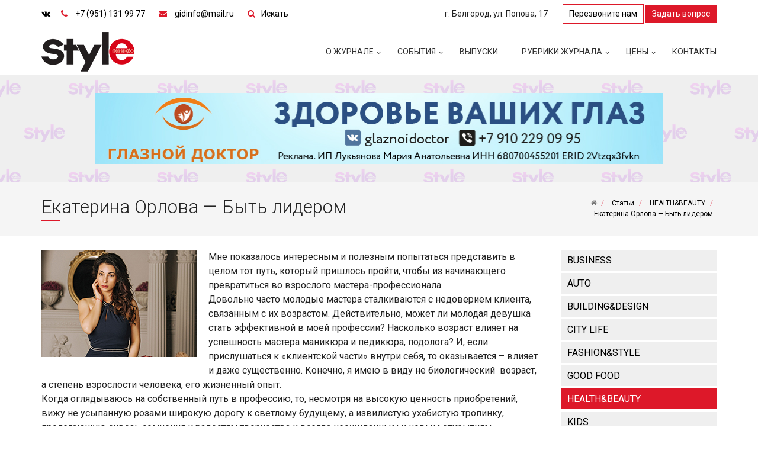

--- FILE ---
content_type: text/html; charset=UTF-8
request_url: https://style-gidinfo.ru/blog/health_beauty/1283_/
body_size: 13856
content:
<!DOCTYPE html>
<html lang="ru">
<head>
    <title>Екатерина Орлова — Быть лидером - STYLE Гид-Инфо</title>
    <meta http-equiv="X-UA-Compatible" content="IE=edge,chrome=1">
    <meta name="viewport" content="width=device-width, initial-scale=1">
	<meta name="yandex-verification" content="f626a7fb65a8b257" />
    <meta http-equiv="Content-Type" content="text/html; charset=UTF-8" />
<meta name="robots" content="index, follow" />
<meta name="keywords" content="Рекламно-информационное издание, «STYLE Гид-Инфо, STYLE" />
<meta name="description" content="«STYLE Гид-Инфо» — реалистичный журнал, пишущий об интересных людях, лидирующих компаниях, ярких событиях и мероприятиях города Белгорода и Белгородской области. Это журнал для людей, занимающих активную жизненную позицию, стремящихся брать от жизни самое лучшее.  Журнал «STYLE Гид-Инфо» успешно существует на рекламном рынке с 2009 года. Мы чувствуем постоянно растущий интерес к изданию, как со стороны читателей, так и рекламодателей.  По разнообразию рубрик «STYLE Гид-Инфо» является одним из наиболее разносторонних изданий, охватывающих практически все стороны жизни целевой аудитории журнала. Это бизнес, строительство, дизайн и интерьеры, стиль, красота и здоровье, спорт и кулинария, искусство, интервью с известными и авторитетными лицами, актуальные события города и многое другое. Преимущество журнала в том, что в нем представлены темы, интересные как мужчинам, так и женщинам." />
<script data-skip-moving="true">(function(w, d) {var v = w.frameCacheVars = {"CACHE_MODE":"HTMLCACHE","storageBlocks":[],"dynamicBlocks":{"QT4EwX":"d41d8cd98f00"},"AUTO_UPDATE":true,"AUTO_UPDATE_TTL":120,"version":2};var inv = false;if (v.AUTO_UPDATE === false){if (v.AUTO_UPDATE_TTL && v.AUTO_UPDATE_TTL > 0){var lm = Date.parse(d.lastModified);if (!isNaN(lm)){var td = new Date().getTime();if ((lm + v.AUTO_UPDATE_TTL * 1000) >= td){w.frameRequestStart = false;w.preventAutoUpdate = true;return;}inv = true;}}else{w.frameRequestStart = false;w.preventAutoUpdate = true;return;}}var r = w.XMLHttpRequest ? new XMLHttpRequest() : (w.ActiveXObject ? new w.ActiveXObject("Microsoft.XMLHTTP") : null);if (!r) { return; }w.frameRequestStart = true;var m = v.CACHE_MODE; var l = w.location; var x = new Date().getTime();var q = "?bxrand=" + x + (l.search.length > 0 ? "&" + l.search.substring(1) : "");var u = l.protocol + "//" + l.host + l.pathname + q;r.open("GET", u, true);r.setRequestHeader("BX-ACTION-TYPE", "get_dynamic");r.setRequestHeader("X-Bitrix-Composite", "get_dynamic");r.setRequestHeader("BX-CACHE-MODE", m);r.setRequestHeader("BX-CACHE-BLOCKS", v.dynamicBlocks ? JSON.stringify(v.dynamicBlocks) : "");if (inv){r.setRequestHeader("BX-INVALIDATE-CACHE", "Y");}try { r.setRequestHeader("BX-REF", d.referrer || "");} catch(e) {}if (m === "APPCACHE"){r.setRequestHeader("BX-APPCACHE-PARAMS", JSON.stringify(v.PARAMS));r.setRequestHeader("BX-APPCACHE-URL", v.PAGE_URL ? v.PAGE_URL : "");}r.onreadystatechange = function() {if (r.readyState != 4) { return; }var a = r.getResponseHeader("BX-RAND");var b = w.BX && w.BX.frameCache ? w.BX.frameCache : false;if (a != x || !((r.status >= 200 && r.status < 300) || r.status === 304 || r.status === 1223 || r.status === 0)){var f = {error:true, reason:a!=x?"bad_rand":"bad_status", url:u, xhr:r, status:r.status};if (w.BX && w.BX.ready && b){BX.ready(function() {setTimeout(function(){BX.onCustomEvent("onFrameDataRequestFail", [f]);}, 0);});}w.frameRequestFail = f;return;}if (b){b.onFrameDataReceived(r.responseText);if (!w.frameUpdateInvoked){b.update(false);}w.frameUpdateInvoked = true;}else{w.frameDataString = r.responseText;}};r.send();var p = w.performance;if (p && p.addEventListener && p.getEntries && p.setResourceTimingBufferSize){var e = 'resourcetimingbufferfull';var h = function() {if (w.BX && w.BX.frameCache && w.BX.frameCache.frameDataInserted){p.removeEventListener(e, h);}else {p.setResourceTimingBufferSize(p.getEntries().length + 50);}};p.addEventListener(e, h);}})(window, document);</script>


<link href="/bitrix/cache/css/s1/simplekrassite_local/template_0b62c21084950e809dc51062fa8419cc/template_0b62c21084950e809dc51062fa8419cc_v1.css?1727427563344691" type="text/css"  data-template-style="true" rel="stylesheet" />
<script>if(!window.BX)window.BX={};if(!window.BX.message)window.BX.message=function(mess){if(typeof mess==='object'){for(let i in mess) {BX.message[i]=mess[i];} return true;}};</script>
<script>(window.BX||top.BX).message({"JS_CORE_LOADING":"Загрузка...","JS_CORE_NO_DATA":"- Нет данных -","JS_CORE_WINDOW_CLOSE":"Закрыть","JS_CORE_WINDOW_EXPAND":"Развернуть","JS_CORE_WINDOW_NARROW":"Свернуть в окно","JS_CORE_WINDOW_SAVE":"Сохранить","JS_CORE_WINDOW_CANCEL":"Отменить","JS_CORE_WINDOW_CONTINUE":"Продолжить","JS_CORE_H":"ч","JS_CORE_M":"м","JS_CORE_S":"с","JSADM_AI_HIDE_EXTRA":"Скрыть лишние","JSADM_AI_ALL_NOTIF":"Показать все","JSADM_AUTH_REQ":"Требуется авторизация!","JS_CORE_WINDOW_AUTH":"Войти","JS_CORE_IMAGE_FULL":"Полный размер"});</script>

<script src="/bitrix/js/main/core/core.min.js?1727273227225422"></script>

<script>BX.Runtime.registerExtension({"name":"main.core","namespace":"BX","loaded":true});</script>
<script>BX.setJSList(["\/bitrix\/js\/main\/core\/core_ajax.js","\/bitrix\/js\/main\/core\/core_promise.js","\/bitrix\/js\/main\/polyfill\/promise\/js\/promise.js","\/bitrix\/js\/main\/loadext\/loadext.js","\/bitrix\/js\/main\/loadext\/extension.js","\/bitrix\/js\/main\/polyfill\/promise\/js\/promise.js","\/bitrix\/js\/main\/polyfill\/find\/js\/find.js","\/bitrix\/js\/main\/polyfill\/includes\/js\/includes.js","\/bitrix\/js\/main\/polyfill\/matches\/js\/matches.js","\/bitrix\/js\/ui\/polyfill\/closest\/js\/closest.js","\/bitrix\/js\/main\/polyfill\/fill\/main.polyfill.fill.js","\/bitrix\/js\/main\/polyfill\/find\/js\/find.js","\/bitrix\/js\/main\/polyfill\/matches\/js\/matches.js","\/bitrix\/js\/main\/polyfill\/core\/dist\/polyfill.bundle.js","\/bitrix\/js\/main\/core\/core.js","\/bitrix\/js\/main\/polyfill\/intersectionobserver\/js\/intersectionobserver.js","\/bitrix\/js\/main\/lazyload\/dist\/lazyload.bundle.js","\/bitrix\/js\/main\/polyfill\/core\/dist\/polyfill.bundle.js","\/bitrix\/js\/main\/parambag\/dist\/parambag.bundle.js"]);
</script>
<script>BX.Runtime.registerExtension({"name":"ui.dexie","namespace":"BX.Dexie3","loaded":true});</script>
<script>BX.Runtime.registerExtension({"name":"ls","namespace":"window","loaded":true});</script>
<script>BX.Runtime.registerExtension({"name":"fx","namespace":"window","loaded":true});</script>
<script>BX.Runtime.registerExtension({"name":"fc","namespace":"window","loaded":true});</script>
<script>BX.Runtime.registerExtension({"name":"jquery2","namespace":"window","loaded":true});</script>
<script>(window.BX||top.BX).message({"LANGUAGE_ID":"ru","FORMAT_DATE":"DD.MM.YYYY","FORMAT_DATETIME":"DD.MM.YYYY HH:MI:SS","COOKIE_PREFIX":"BITRIX_SM","SERVER_TZ_OFFSET":"10800","UTF_MODE":"Y","SITE_ID":"s1","SITE_DIR":"\/"});</script>


<script  src="/bitrix/cache/js/s1/simplekrassite_local/kernel_main/kernel_main_v1.js?1727427809155575"></script>
<script src="/bitrix/js/ui/dexie/dist/dexie3.bundle.min.js?172727309588274"></script>
<script src="/bitrix/js/main/core/core_ls.min.js?15168879437365"></script>
<script src="/bitrix/js/main/core/core_frame_cache.min.js?172727318611210"></script>
<script src="/bitrix/js/main/jquery/jquery-2.2.4.min.js?167152201285578"></script>
<script>BX.setJSList(["\/bitrix\/js\/main\/core\/core_fx.js","\/bitrix\/js\/main\/session.js","\/bitrix\/js\/main\/pageobject\/pageobject.js","\/bitrix\/js\/main\/core\/core_window.js","\/bitrix\/js\/main\/utils.js","\/bitrix\/js\/main\/date\/main.date.js","\/bitrix\/js\/main\/core\/core_date.js","\/local\/templates\/simplekrassite_local\/vendors\/bootstrap-sass\/assets\/javascripts\/bootstrap.js","\/local\/templates\/simplekrassite_local\/vendors\/smartmenus\/dist\/jquery.smartmenus.js","\/local\/templates\/simplekrassite_local\/vendors\/jquery.easy-pie-chart\/dist\/jquery.easypiechart.js","\/local\/templates\/simplekrassite_local\/vendors\/jquery-countTo\/jquery.countTo.js","\/local\/templates\/simplekrassite_local\/vendors\/moment\/min\/moment-with-locales.js","\/local\/templates\/simplekrassite_local\/vendors\/eonasdan-bootstrap-datetimepicker\/build\/js\/bootstrap-datetimepicker.min.js","\/local\/templates\/simplekrassite_local\/vendors\/magnific-popup\/dist\/jquery.magnific-popup.js","\/local\/templates\/simplekrassite_local\/vendors\/owl.carousel\/dist\/owl.carousel.js","\/local\/templates\/simplekrassite_local\/vendors\/jquery.photobox.min.js","\/local\/templates\/simplekrassite_local\/vendors\/HideSeek\/jquery.hideseek.js","\/local\/templates\/simplekrassite_local\/vendors\/matchHeight\/jquery.matchHeight.min.js","\/local\/templates\/simplekrassite_local\/assets\/js\/jquery.debounce-throttle.js","\/local\/templates\/simplekrassite_local\/assets\/js\/jquery.smt-menu-main.js","\/local\/templates\/simplekrassite_local\/assets\/js\/init.js","\/local\/templates\/simplekrassite_local\/assets\/js\/bitrix.js"]);</script>
<script>BX.setCSSList(["\/local\/templates\/simplekrassite_local\/vendors\/font-awesome\/css\/font-awesome.css","\/local\/templates\/simplekrassite_local\/assets\/css\/bootstrap.css","\/local\/templates\/simplekrassite_local\/assets\/css\/jquery.bxslider.min.css","\/local\/templates\/simplekrassite_local\/vendors\/animate.css\/animate.css","\/local\/templates\/simplekrassite_local\/vendors\/owl.carousel\/dist\/assets\/owl.carousel.css","\/local\/templates\/simplekrassite_local\/assets\/css\/owl.carousel.theme.css","\/local\/templates\/simplekrassite_local\/assets\/css\/magnific-popup.css","\/local\/templates\/simplekrassite_local\/assets\/css\/main.css","\/local\/templates\/simplekrassite_local\/assets\/css\/bitrix.css","\/local\/templates\/simplekrassite_local\/assets\/css\/colors\/template_s1.css","\/local\/templates\/simplekrassite_local\/styles.css","\/local\/templates\/simplekrassite_local\/template_styles.css"]);</script>
<!--[if lt IE 9]>
    <link href="/local/templates/simplekrassite_local/assets/css/ie8.css" type="text/css" rel="stylesheet">
    <script src="/local/templates/simplekrassite_local/assets/js/ie8.js" data-skip-moving="true"></script>
    <script src="/local/templates/simplekrassite_local/vendors/jquery/dist/jquery.min.js" data-skip-moving="true"></script>
    <script src="/local/templates/simplekrassite_local/vendors/jquery-migrate/jquery-migrate.min.js" data-skip-moving="true"></script>
    <script type="text/javascript">
        $.noConflict();
    </script>
    <script src="/local/templates/simplekrassite_local/vendors/respond/dest/respond.matchmedia.addListener.min.js" data-skip-moving="true"></script>
    <script src="/local/templates/simplekrassite_local/vendors/respond/dest/respond.min.js" data-skip-moving="true"></script>
    <script src="/local/templates/simplekrassite_local/vendors/html5shiv/dist/html5shiv.min.js" data-skip-moving="true"></script>
    <![endif]-->
<script>BX.message({'SMT_PHOTO_OPTIONS_TCLOSE':'Закрыть (Esc)','SMT_PHOTO_OPTIONS_TLOADING':'Загрузка...','SMT_PHOTO_OPTIONS_GALLERY_TPREV':'Пред (Клавиша влево)','SMT_PHOTO_OPTIONS_GALLERY_TNEXT':'След (Клавиша вправо)','SMT_PHOTO_OPTIONS_GALLERY_TCOUNTER':'%curr% из %total%','SMT_PHOTO_OPTIONS_IMAGE_TERROR':'<a href=\"%url%\">Изображение<\/a> не может быть загружено.','SMT_PHOTO_OPTIONS_AJAX_TERROR':'<a href=\"%url%\">Запрос<\/a> не выполнен.','SMT_READ_MORE_LINK_TEXT':'Читать далее','SMT_READ_MORE_LINK_CLOSE':'Закрыть'})</script>
<link href="https://fonts.googleapis.com/css?family=Roboto:300,300i,400,400i,500,500i,700,700i&amp;subset=cyrillic" rel="stylesheet">
<meta property="og:description" content="«STYLE Гид-Инфо» — реалистичный журнал, пишущий об интересных людях, лидирующих компаниях, ярких событиях и мероприятиях города Белгорода и Белгородской области. Это журнал для людей, занимающих активную жизненную позицию, стремящихся брать от жизни самое лучшее.  Журнал «STYLE Гид-Инфо» успешно существует на рекламном рынке с 2009 года. Мы чувствуем постоянно растущий интерес к изданию, как со стороны читателей, так и рекламодателей.  По разнообразию рубрик «STYLE Гид-Инфо» является одним из наиболее разносторонних изданий, охватывающих практически все стороны жизни целевой аудитории журнала. Это бизнес, строительство, дизайн и интерьеры, стиль, красота и здоровье, спорт и кулинария, искусство, интервью с известными и авторитетными лицами, актуальные события города и многое другое. Преимущество журнала в том, что в нем представлены темы, интересные как мужчинам, так и женщинам."/>
<!-- dev2fun module opengraph -->
<meta property="og:title" content="Екатерина Орлова &mdash; Быть лидером - STYLE Гид-Инфо"/>
<meta property="og:description" content="&laquo;STYLE Гид-Инфо&raquo; &mdash; реалистичный журнал, пишущий об интересных людях, лидирующих компаниях, ярких событиях и мероприятиях города Белгорода и Белгородской области..."/>
<meta property="og:url" content="https://style-gidinfo.ru/blog/health_beauty/1283_/"/>
<meta property="og:type" content="website"/>
<meta property="og:site_name" content="Журнал &laquo;STYLE Гид-Инфо&raquo;"/>
<meta property="og:image" content="https://style-gidinfo.ru/upload/iblock/4eb/4eb897efc6f868bb611dac08f067206d.jpg"/>
<meta property="og:image:type" content="image/jpeg"/>
<meta property="og:image:width" content="262"/>
<meta property="og:image:height" content="181"/>
<!-- /dev2fun module opengraph -->



<script  src="/bitrix/cache/js/s1/simplekrassite_local/template_3ddac7916ed85d1a42e56ac48f2c7c1d/template_3ddac7916ed85d1a42e56ac48f2c7c1d_v1.js?1727427563464612"></script>
<script>var _ba = _ba || []; _ba.push(["aid", "5fbe608709e8976a9535bd5650c8c183"]); _ba.push(["host", "style-gidinfo.ru"]); (function() {var ba = document.createElement("script"); ba.type = "text/javascript"; ba.async = true;ba.src = (document.location.protocol == "https:" ? "https://" : "http://") + "bitrix.info/ba.js";var s = document.getElementsByTagName("script")[0];s.parentNode.insertBefore(ba, s);})();</script>


             	                                                                                    	                                <link rel="shortcut icon" href="/favicon.ico" type="image/x-icon">
	<link rel="stylesheet" type="text/css" href="//cdnjs.cloudflare.com/ajax/libs/photobox/1.9.9/photobox/photobox.min.css">
    </head>
<body>

<!--------------- Zabbix control CSN ------------------------>
<!--------Zabbix control CSN (style-gidinfo.ru)------->



<div class="smt-wrapper">
    <header class="smt-head">
        <div class="smt-top-bar">
            <div class="container container_flex-md container_middle">
                <div class="row">
                    <div class="col-xs-12 col-sm-6 col-md-6 col-lg-6">
                        <div class="smt-contact">
							<span class="smt-contact__social">
                            <ul class="list-inline smt-social">
<li>
	<a class="smt-social__icon" id="bx_3218110189_13" href="" target="_blank" rel="nofollow"><span class="fa fa-vk"></span></a>
</li>
</ul>
							</span>
                            <span class="smt-contact__phone">
                                <span class="fa fa-phone"></span>                                <a href="tel:+79511319977">+7 (951) 131 99 77</a>                            </span>
                            <span class="smt-contact__phone">
                                <span class="fa fa-envelope"></span>                                <a href="mailto:gidinfo@mail.ru">gidinfo@mail.ru</a>                            </span>
							<a href="/company/search.php" class="fa search-head-btn">Искать
							</a>
                        </div>
                    </div>
                    <div class="col-xs-12 col-sm-3 col-md-3 col-lg-3">
                        <div class="smt-top-bar__label">
                            г. Белгород, ул. Попова, 17                        </div>
                    </div>
                    <div class="col-xs-12 col-sm-3 col-md-3 col-lg-3">
                        <div class="smt-top-bar__contact smt-contact">
                            <span class="smt-contact__button hidden-xs">
                                <a href="#smt-popup-phone" class="btn smt-btn-border smt-btn-sm smt-popup-link-js">Перезвоните нам</a> <a href="#smt-popup-question" class="btn smt-btn smt-btn-sm smt-popup-link-js">Задать вопрос</a>                            </span>
                        </div>
                    </div>
                </div>
            </div>
        </div>
        <div class="smt-navbar smt-navbar_fixed">
            <div class="smt-navbar__content">
                <div class="container container_flex-md container_middle">
                    <div class="row">
                        <div class="col-xs-12 col-sm-12 col-md-3 col-lg-3">
                            <div class="clearfix">
                                <div class="smt-logo">
                                    <a href="/"><img width="157" alt="Logo.png" src="/upload/medialibrary/ef9/ef9ef6694470aed32b7b083e23ddc091.png" height="67" title="Logo.png">									</a>
                                </div>
                                <div class="smt-toggle">
                                    <div class="smt-toggle__content">
                                        <button type="button" class="smt-toggle-button collapsed" data-toggle="collapse" data-target="#smt-navbar" aria-expanded="false" aria-controls="navbar">
                                            <span class="sr-only">Toggle navigation</span>
                                            <span class="icon-bar"></span>
                                            <span class="icon-bar"></span>
                                            <span class="icon-bar"></span>
                                        </button>
                                    </div>
                                </div>
                            </div>
                        </div>
                        <div class="col-xs-12 col-sm-12 col-md-9 col-lg-9">
                            <div class="smt-navbar-menu-container smt-navbar-menu-container_no-padding smt-collapse collapse" id="smt-navbar">
                                <ul class="smt-menu-main smt-menu-main_js-smart smt-menu-main_js-hidden smt-menu-main_right"><li class="smt-menu-main__item"><a href="/company/" class="smt-menu-main__link smt-menu-main__link_has-submenu">
				<img>О журнале</a><ul class="smt-menu-main__list"><li class="smt-menu-main__item"><a href="/company/index.php" class="smt-menu-main__link">О журнале</a></li><li class="smt-menu-main__item"><a href="/company/chitateli/" class="smt-menu-main__link">Наши читатели</a></li><li class="smt-menu-main__item"><a href="/company/promo/" class="smt-menu-main__link">Акции</a></li><li class="smt-menu-main__item"><a href="/company/bank/" class="smt-menu-main__link">Реквизиты</a></li></ul></li><li class="smt-menu-main__item"><a href="/event/" class="smt-menu-main__link smt-menu-main__link_has-submenu">
				<img>События</a><ul class="smt-menu-main__list"><li class="smt-menu-main__item"><a href="/event/intervyu/" class="smt-menu-main__link">Интервью</a></li><li class="smt-menu-main__item"><a href="/event/meropriyatiya/" class="smt-menu-main__link">Мероприятия</a></li></ul></li><li class="smt-menu-main__item"><a href="/log/" class="smt-menu-main__link">Выпуски</a></li><li class="smt-menu-main__item"><a href="/blog/" class="smt-menu-main__link smt-menu-main__link_has-submenu">
				<img>Рубрики журнала</a><ul class="smt-menu-main__list"><li class="smt-menu-main__item"><a href="/blog/business/" class="smt-menu-main__link">BUSINESS</a></li><li class="smt-menu-main__item"><a href="/blog/auto_news/" class="smt-menu-main__link">AUTO</a></li><li class="smt-menu-main__item"><a href="/blog/building_design/" class="smt-menu-main__link">BUILDING&amp;DESIGN</a></li><li class="smt-menu-main__item"><a href="/blog/city_life/" class="smt-menu-main__link">CITY LIFE</a></li><li class="smt-menu-main__item"><a href="/blog/fashion_style/" class="smt-menu-main__link">FASHION&amp;STYLE</a></li><li class="smt-menu-main__item"><a href="/blog/good_food/" class="smt-menu-main__link">GOOD FOOD</a></li><li class="smt-menu-main__item current"><a href="/blog/health_beauty/" class="smt-menu-main__link smt-menu-main__link_active">HEALTH&amp;BEAUTY</a></li><li class="smt-menu-main__item"><a href="/blog/kids/" class="smt-menu-main__link">KIDS</a></li><li class="smt-menu-main__item"><a href="/blog/news/" class="smt-menu-main__link">NEWS</a></li><li class="smt-menu-main__item"><a href="/blog/psyhology/" class="smt-menu-main__link">PSYHOLOGY</a></li><li class="smt-menu-main__item"><a href="/blog/travel/" class="smt-menu-main__link">TRAVEL</a></li></ul></li><li class="smt-menu-main__item"><a href="/price/" class="smt-menu-main__link smt-menu-main__link_has-submenu">
				<img>Цены</a><ul class="smt-menu-main__list"><li class="smt-menu-main__item"><a href="/price/#smt-accordion-primary-item-72" class="smt-menu-main__link">В ПЕЧАТНОЙ ВЕРСИИ ЖУРНАЛА  STYLE</a></li><li class="smt-menu-main__item"><a href="/price/#smt-accordion-primary-item-75" class="smt-menu-main__link">РЕКЛАМА НА САЙТЕ</a></li></ul></li><li class="smt-menu-main__item"><a href="/contact/" class="smt-menu-main__link">Контакты</a></li></ul>                                                            </div>
                        </div>
                    </div>
                </div>
            </div>
        </div>
    </header>
	<div class="horiz-adv">
		<div class="container">
			<a href="https://" target="_blank"><img width="100%" alt="adv-1.png" src="/upload/medialibrary/df7/Glazdoc2.jpg" height="120" style="max-width:958px; width: 100%;"></a>		</div>
	</div>
                <section class="smt-page-header">
                        <div class="smt-page-header__overlay smt-page-header__overlay_on">
                        <div class="smt-page-header__inner">
                    <div class="container container_flex-sm container_middle">
                        <div class="row">
                            <div class="col-md-8 col-lg-8">
                                <div class="smt-page-header__header">
                                    <h1 class="h2 smt-header smt-header-underline-center">Екатерина Орлова — Быть лидером</h1>
                                </div>
                            </div>
                            <div class="col-md-4 col-lg-4">
                                <div class="smt-page-header__breadcrumb">
                                    <ul class="smt-breadcrumb">
		<li class="smt-breadcrumb__item" id="bx_breadcrumb_0" itemscope="" itemtype="http://data-vocabulary.org/Breadcrumb" itemref="bx_breadcrumb_1">
			<a class="smt-breadcrumb__link" href="/" title="Главная" itemprop="url"><span class="fa fa-home"></span></a>
		</li>
		<li class="smt-breadcrumb__item" id="bx_breadcrumb_1" itemscope="" itemtype="http://data-vocabulary.org/Breadcrumb" itemprop="child" itemref="bx_breadcrumb_2">
			<a class="smt-breadcrumb__link" href="/blog/" title="Статьи" itemprop="url"><span itemprop="title">Статьи</span></a>
		</li>
		<li class="smt-breadcrumb__item" id="bx_breadcrumb_2" itemscope="" itemtype="http://data-vocabulary.org/Breadcrumb" itemprop="child">
			<a class="smt-breadcrumb__link" href="/blog/health_beauty/" title="HEALTH&BEAUTY" itemprop="url"><span itemprop="title">HEALTH&BEAUTY</span></a>
		</li>
		<li class="smt-breadcrumb__item" id="bx_breadcrumb_3" itemscope="" itemtype="http://data-vocabulary.org/Breadcrumb" itemprop="child">
			<a class="smt-breadcrumb__link" href="" title="Екатерина Орлова — Быть лидером" itemprop="url"><span itemprop="title">Екатерина Орлова — Быть лидером</span></a>
		</li></ul>                                </div>
                            </div>
                        </div>
                    </div>
                </div>
            </div>
        </section>

        <div class="smt-widget-content">
            <div class="container">
                <div class="row">
                                                                                            <div class="smt-widget-content__main col-xs-12 col-sm-12 col-md-9 col-lg-9">
                                                 


<div class="smt-blog-item smt-news-item">
				<div class="smt-image smt-image-inline-block smt-image_hover smt-image_show-text">
			<img src="/upload/iblock/4eb/4eb897efc6f868bb611dac08f067206d.jpg" class="smt-image__image">
			<span class="smt-image__over"></span>
					</div>
		
<div class="smt-table">
			
		
		
		
		
		</div>

	
									
	
							<div>Мне показалось интересным и полезным попытаться представить в целом тот путь, который пришлось пройти, чтобы из начинающего превратиться во взрослого мастера-профессионала.</div>

<div>Довольно часто молодые мастера сталкиваются с недоверием клиента, связанным с их возрастом. Действительно, может ли молодая девушка стать эффективной в моей профессии? Насколько возраст влияет на успешность мастера маникюра и педикюра, подолога? И, если прислушаться к &laquo;клиентской части&raquo; внутри себя, то оказывается &ndash; влияет и даже существенно. Конечно, я имею в виду не биологический  возраст, а степень взрослости человека, его жизненный опыт.</div>

<div>Когда оглядываюсь на собственный путь в профессию, то, несмотря на высокую ценность приобретений, вижу не усыпанную розами широкую дорогу к светлому будущему, а извилистую ухабистую тропинку, пролегающую сквозь сомнения к радостям творчества и всегда неожиданным и новым открытиям.</div>

<div>Самый первый шаг я бы назвала – «младенчество» в ногтевом сервисе. Когда в юности мечтаешь выступать на большой сцене, и вдруг решаешь пойти совсем по другому пути – учиться на мастера маникюра и педикюра.</div>

<div>Второй шаг – мои первые самостоятельные шаги. После многочисленных обучений идешь работать в эту сферу.</div>

<div>Затем – постоянный, кропотливый труд и его оценка. Всегда задавала себе один и тот же вопрос: все ли у меня получается? Ведь я – максималист, и нужно делать свою работу только на «5+»! В последствии произошли индивидуализация и появление своего фирменного профессионального стиля. За спиной множество наград, кубков, звание Абсолютной Чемпионки России.</div>

<div>Очень важно совершенствоваться  и специализироваться дальше. Выбрала еще одну профессию – подолога. Чему безумно рада! Ведь это очень здорово, когда испытываешь настоящую радость от проделанной работы, «горишь» новыми идеями и идешь к своим клиентам с хорошим настроением.</div>

<div>У многих на этом цикл замыкается. Но не для меня! Я пошла дальше, решила найти новые ресурсы и открыть свою собственную студию и попробовать себя в роли преподавателя.</div>

<div>Моя «Студия эстетики ногтей Екатерины Орловой» – это, прежде всего, эстетика во всем! Очень важным считаю качество как своей работы, так и работы моего персонала. Помимо маникюра и педикюра мы успешно занимаемся подологией – боремся с грибковыми инфекциями, стержневыми мозолями, вросшими ногтями.  Все оборудование, материалы и косметические средства – известных мировых брендов, на каждые из которых предоставляется индивидуальный сертификат качества. В нашей Студии появился аппарат «Ультрамиг»,  который помогает бороться даже с псориазом. А также KENZ – для гигиенической обработки обуви. </div>

<div>Совсем скоро я готовлю сюрприз для наших клиентов. В продажу поступят пилочки из высокопрочной медицинской стали, которые не окисляются, не меняют форму и цвет с моим фирменным логотипом! А также вниманию наших посетителей будет представлена новая косметика знаменитого корейского бренда, которой еще нет в нашем городе. Помимо прочего, мы будем рады предложить эксклюзивные украшения от Swarovski. Но это будет уже совсем другая история, которую я расскажу вам в следующей статье... И я надеюсь, что вы будете ждать ее с большим интересом.</div>

<div>Для меня выбор моей профессии – это судьба. Тому, кто готовится сделать свой первый шаг, следует запомнить одно: на свете нет скучных либо неинтересных профессий, есть отсутствие тяги и способностей к тому или иному делу. Именно поэтому никогда не стоит склоняться к чужому мнению, ведь неподдельный интерес и набор необходимых навыков смогут сделать вашу профессию по-настоящему любимой!</div>

<div>И еще, чтобы добиться высот в работе своей мечты, необходимо много трудиться над собой и расширять практический опыт. Но самый трудный шаг – это осознание предназначения, соизмерение желаний и качеств характера. И тогда ваш выбор никогда не разочарует, а все трудности будут решаться с необычной энергией и оптимизмом!</div>

<div>
  <br />
</div>

<div>
  <div style="text-align: center;">Все виды маникюра, </div>

  <div style="text-align: center;">педикюра, коррекция </div>

  <div style="text-align: center;">вросших ногтей</div>

  <div style="text-align: center;">Решение проблем стопы &mdash; </div>

  <div style="text-align: center;">трещины, натоптыши, шипы</div>

  <div style="text-align: center;">Работа с диабетической </div>

  <div style="text-align: center;">стопой</div>

  <div style="text-align: center;">Составление программ </div>

  <div style="text-align: center;">для домашнего ухода</div>

  <div style="text-align: center;">СПА-процедуры</div>

  <div style="text-align: center;">Парафинотерапия</div>

  <div style="text-align: center;">Для Вас в нашей студии </div>

  <div style="text-align: center;">представлена эксклюзивная </div>

  <div style="text-align: center;">косметика: </div>

  <div style="text-align: center;">GEHWOL, URBINO, </div>

  <div style="text-align: center;">FASCY, SAGITTA, CND, </div>

  <div style="text-align: center;">Shellac-Vinylux, PNB</div>
</div>

<div style="text-align: center;">
  <br />
</div>

<div style="text-align: center;">
  <div><b>«Студия эстетики ногтей </b></div>

  <div><b>Екатерины Орловой»</b></div>

  <div><b>г. Белгород, ул. Садовая, 6</b></div>

  <div><b>тел.: (4722) 41 63 96</b></div>

  <div><b>+7 (950) 712 88 96</b></div>
</div>				<script src="//yastatic.net/es5-shims/0.0.2/es5-shims.min.js"></script>
<script src="//yastatic.net/share2/share.js"></script>
<div class="ya-share2" data-services="vkontakte,facebook,odnoklassniki,twitter,telegram" data-size="s"></div>

</div>		<div class="smt-widget smt-widget_margin smt-widget_border-top smt-widget_padding-sm">
					<p><a class="btn smt-btn" href="/blog/health_beauty/">Назад</a></p>
			</div>
<br>

 <br>                    <div class="clearfix"></div>
                                    </div>
                                    <div class="smt-widget-content__sidebar smt-widget-content__sidebar_right col-xs-12 col-sm-12 col-md-3 col-lg-3">
                        <div class="smt-widget smt-widget_margin">



    <ul class="smt-list smt-list_menu smt-menu-left smt-menu-left_show-current smt-main-left_js-smart">
	<li><a class="smt-list__link" href="/blog/business/">BUSINESS</a></li>
	<li><a class="smt-list__link" href="/blog/auto_news/">AUTO</a></li>
	<li><a class="smt-list__link" href="/blog/building_design/">BUILDING&amp;DESIGN</a></li>
	<li><a class="smt-list__link" href="/blog/city_life/">CITY LIFE</a></li>
	<li><a class="smt-list__link" href="/blog/fashion_style/">FASHION&amp;STYLE</a></li>
	<li><a class="smt-list__link" href="/blog/good_food/">GOOD FOOD</a></li>
	<li class="current"><a class="smt-list__link current" href="/blog/health_beauty/">HEALTH&amp;BEAUTY</a></li>
	<li><a class="smt-list__link" href="/blog/kids/">KIDS</a></li>
	<li><a class="smt-list__link" href="/blog/news/">NEWS</a></li>
	<li><a class="smt-list__link" href="/blog/psyhology/">PSYHOLOGY</a></li>
	<li><a class="smt-list__link" href="/blog/travel/">TRAVEL</a></li>

</ul>
<br>
		<br>
</div>
    <div class="smt-widget smt-widget_margin">
        <h2 class="h4 smt-header smt-header-underline-left smt-margin-bottom-12"><b>Style</b> рекомендует:</h2>
<div id="bxdynamic_QT4EwX_start" style="display:none"></div><div id="bxdynamic_QT4EwX_end" style="display:none"></div>
<div class="smt-cart-list smt-cart-list_bordered">
		<div class="smt-cart-item smt-cart-item_bordered smt-cart-item_arrow" id="bx_651765591_2287">
		<a href="/blog/news/136_/">Помощник президента познакомился  с проблемами регионального АПК</a>
			</div>
			<div class="smt-cart-item smt-cart-item_bordered smt-cart-item_arrow" id="bx_651765591_3406">
		<a href="/blog/business/1373_/">STYLE меняет STYLE Новый сайт журнала от компании CSN</a>
					<div class="date">01.03.2018</div>
			</div>
	</div>
    </div>
<br>
    		<div class="smt-blog-list news_block_main">
																																							
														
														
				</div>
<script type="text/javascript">
	$(function() {
		$('.gallery').photobox('a');
	});
</script>                    </div>
                            </div>
        </div>
    </div>
    </div>
    <div class="horiz-adv">
        <div class="container">
            <a href="https://" target="_blank"><img width="960" alt="adv-1.png" src="/upload/medialibrary/df7/wood.jpg" height="120" style="max-width:958px; width: 100%;"></a>        </div>
    </div>
<footer class="smt-footer-wrapper">
    <div class="smt-footer">
        <div class="container">
            <div class="row">
                <div class="col-xs-12 col-sm-6 col-md-2 col-lg-4">
                    <div class="smt-logo-footer">
                        <div class="smt-logo-footer__image">
                            <img style="max-width:153px; width: 100%;" alt="Logo_2.png" src="/upload/medialibrary/c53/c537432c1c17b557e24d2c95152577c8.png" height="65" title="Logo_2.png">                        </div>
                        <div class="smt-logo-footer__label">
                            <p>
	<b>Рекламно-информационное издание <br>
	«STYLE»</b>
</p>
<p>
	 Журнал зарегистрирован в Управлении Федеральной службы по надзору в сфере связи, информационных технологий и массовых коммуникаций по белгородской области ПИ № ТУ 31 – 00366 от 30.03.2020 г.
</p>                        </div>
                    </div>
                </div>
                <div class="col-xs-12 col-sm-6 col-md-10 col-lg-8">
                    <div class="row">
                        <div class="col-xs-12 col-sm-6 col-md-4 col-lg-3">
                            <div class="h4 smt-header smt-header-underline-left"><a href="/company/">О журнале</a></div>
                            <ul class="smt-list smt-list_arrow smt-list_footer">
<li><a class="smt-list__link" href="/log/">Выпуски</a></li>
<li><a class="smt-list__link" href="/price/">Услуги и цены</a></li>
<li><a class="smt-list__link" href="/company/reviews/">Наши события</a></li>
<li><a class="smt-list__link" href="/company/bank/">Реквизиты</a></li>
<li><a class="smt-list__link" href="/company/agreement/">Политика конфиденциальности</a></li>
<li><a class="smt-list__link" href="/company/search.php">Расширенный поиск</a></li>
</ul>
                        </div>
                        <div class="col-xs-12 col-sm-6 col-md-4 col-lg-3">
                            <div class="h4 smt-header smt-header-underline-left"><a href="/blog/">Публикации</a></div>
                           
<ul class="smt-list smt-list_arrow smt-list_footer">
<li><a class="smt-list__link" href="/blog/business/">BUSINESS</a></li>
<li><a class="smt-list__link" href="/blog/auto_news/">AUTO</a></li>
<li><a class="smt-list__link" href="/blog/building_design/">BUILDING&amp;DESIGN</a></li>
<li><a class="smt-list__link" href="/blog/city_life/">CITY LIFE</a></li>
<li><a class="smt-list__link" href="/blog/fashion_style/">FASHION&amp;STYLE</a></li>
<li><a class="smt-list__link" href="/blog/good_food/">GOOD FOOD</a></li>
<li><a class="smt-list__link current" href="/blog/health_beauty/">HEALTH&amp;BEAUTY</a></li>
<li><a class="smt-list__link" href="/blog/kids/">KIDS</a></li>
<li><a class="smt-list__link" href="/blog/news/">NEWS</a></li>
<li><a class="smt-list__link" href="/blog/psyhology/">PSYHOLOGY</a></li>
<li><a class="smt-list__link" href="/blog/travel/">TRAVEL</a></li>
</ul>
                        </div>
                        <div class="col-xs-12 col-sm-6 col-md-4 col-lg-6">
                            <div class="h4 smt-header smt-header-underline-left"><a href="/contact/">Контакты</a></div>
                            <div class="smt-footer-contact">
                                <ul class="list-unstyled">
    <li>308000, г. Белгород, ул. Попова, 17</li>
    <li><a href="tel:+79511319977">+7 (951) 131 99 77</a></li>
    <li><a href="mailto:gidinfo@mail.ru">gidinfo@mail.ru</a></li>
</ul>                            </div>
							                    </div>
                </div>
            </div>
        </div>
    </div>
    <div class="smt-copyright">
        <div class="container">
	<div class="row">
		<div class="copy col-xs-12 col-sm-12 col-md-6 col-lg-6">
			© 2018 г. STYLE. Все права защищены.<br>
			При цитировании ссылки на материалы журнала обязательны.
		</div>
		<div class="dev-logo col-xs-12 col-sm-12 col-md-6 col-lg-6">
 <a class="link-csn" href="https://www.csn.ru/" target="_blank">
			<table>
			<tbody>
			<tr valign="middle">
				<td>
					 Сайт разработан:&nbsp;
				</td>
				<td>
 <img src="/upload/img/logo_csn.png">
				</td>
			</tr>
			</tbody>
			</table>
 </a>
		</div>
	</div>
</div>
<br>        <div id="bx-composite-banner"></div>
    </div>
</footer>
<div class="smt-go-up-arrow smt-go-up-arrow-js"><span class="fa fa-chevron-up"></span></div><div class="smt-popup mfp-hide" id="smt-popup-phone">
    <section class="smt-widget smt-widget_no-margin">
        <header>
            <div class="smt-header smt-header-underline-left h4">Заказать обратный звонок</div>
        </header>
        <div class="smt-widget__content">
            <div class="smt-form">
<form class="smt-order-form-ajax" name="iblock_add" action="/smt_ajax/ajax_form.php?AJAX_CALL=Y&AJAX_FORM_ID=callbackform" method="post" enctype="multipart/form-data">
<input type="hidden" name="sessid" id="sessid" value="" />																													<div class="form-group has-feedback">
											<label for="smt-order-form-field-callbackform-name">
							Ваше имя							<span class="smt-required-star">*</span>						</label>
										            <input type="text" class="form-control" placeholder="Ваше имя" name="PROPERTY[NAME][0]" value="" id="smt-order-form-field-callbackform-name" />            				</div>
																															<div class="form-group has-feedback">
											<label for="smt-order-form-field-callbackform-39">
							Телефон							<span class="smt-required-star">*</span>						</label>
										            <input type="text" class="form-control" placeholder="Телефон" name="PROPERTY[39][0]" value="" id="smt-order-form-field-callbackform-39" />            				</div>
																															<div class="form-group has-feedback">
										            <input type="hidden" class="form-control" placeholder="" name="PROPERTY[42][0]" value="callbackform" id="smt-order-form-field-callbackform-42" />            				</div>
																																							<div class="checkbox smt-form-agreement">
					                    <label for="property_7">
                    <input type="checkbox" name="PROPERTY[41][7]" value="7" id="property_7" /> Я согласен на обработку персональных данных в соответствии с условиями, указанными в <a href="/company/agreement/" target="_blank">пользовательском соглашении</a>                    </label>
                    				</div>
									<div class="smt-form__buttons">
		<input type="submit" class="btn btn-block smt-btn smt-btn_shadow text-uppercase" name="iblock_submit_callbackform" value="Перезвоните мне" />
	</div>
</form>
</div>        </div>
    </section>
</div>
<div class="smt-popup mfp-hide" id="smt-popup-question">
    <section class="smt-widget smt-widget_no-margin">
        <header>
            <div class="smt-header smt-header-underline-left h4">Задать вопрос</div>
        </header>
        <div class="smt-widget__content">
            <div class="smt-form">
<form class="smt-order-form-ajax" name="iblock_add" action="/smt_ajax/ajax_form.php?AJAX_CALL=Y&AJAX_FORM_ID=questionform" method="post" enctype="multipart/form-data">
<input type="hidden" name="sessid" id="sessid_1" value="" />																													<div class="form-group has-feedback">
											<label for="smt-order-form-field-questionform-name">
							Ваше имя							<span class="smt-required-star">*</span>						</label>
										            <input type="text" class="form-control" placeholder="Ваше имя" name="PROPERTY[NAME][0]" value="" id="smt-order-form-field-questionform-name" /><span class="form-control-feedback glyphicon glyphicon-user"></span>            				</div>
																															<div class="form-group has-feedback">
											<label for="smt-order-form-field-questionform-39">
							Телефон							<span class="smt-required-star">*</span>						</label>
										            <input type="text" class="form-control" placeholder="Телефон" name="PROPERTY[39][0]" value="" id="smt-order-form-field-questionform-39" /><span class="form-control-feedback glyphicon glyphicon-phone"></span>            				</div>
																															<div class="form-group has-feedback">
										            <input type="hidden" class="form-control" placeholder="" name="PROPERTY[42][0]" value="questionform" id="smt-order-form-field-questionform-42" />            				</div>
																															<div class="form-group has-feedback">
											<label for="smt-order-form-field-questionform-detail_text">
							Ваш вопрос													</label>
										            <textarea id="smt-order-form-field-questionform-detail_text" placeholder="Ваш вопрос" class="form-control" cols="30" rows="5" name="PROPERTY[DETAIL_TEXT][0]"></textarea>
            <span class="form-control-feedback glyphicon glyphicon-chevron-down"></span>            				</div>
																																							<div class="checkbox smt-form-agreement">
					                    <label for="property_7">
                    <input type="checkbox" name="PROPERTY[41][7]" value="7" id="property_7" /> Я согласен на обработку персональных данных в соответствии с условиями, указанными в <a href="/company/agreement/" target="_blank">пользовательском соглашении</a>                    </label>
                    				</div>
									<div class="form-group">
			<div class="help-block">Защита от автоматического заполнения</div>
			<div>
				<input type="hidden" name="captcha_sid" value="0bc0a676a10fa4b5dd449b550b40f543" />
				<img src="/bitrix/tools/captcha.php?captcha_sid=0bc0a676a10fa4b5dd449b550b40f543" width="180" height="40" alt="CAPTCHA" />
			</div>
		</div>
		<div class="form-group">
			<label class="text-uppercase" for="smt-order-form-field-captcha_word">Введите слово с картинки <span class="smt-required-star">*</span></label>
			<div><input type="text" class="form-control" name="captcha_word" maxlength="50" value="" id="smt-order-form-field-captcha_word"></div>
		</div>
				<div class="smt-form__buttons">
		<input type="submit" class="btn btn-block smt-btn smt-btn_shadow text-uppercase" name="iblock_submit_questionform" value="Получить консультацию" />
	</div>
</form>
</div>        </div>
    </section>
</div></body>
<!-- Yandex.Metrika counter -->
<script type="text/javascript" >
    (function (d, w, c) {
        (w[c] = w[c] || []).push(function() {
            try {
                w.yaCounter37019640 = new Ya.Metrika({
                    id:37019640,
                    clickmap:true,
                    trackLinks:true,
                    accurateTrackBounce:true,
                    webvisor:true
                });
            } catch(e) { }
        });

        var n = d.getElementsByTagName("script")[0],
            s = d.createElement("script"),
            f = function () { n.parentNode.insertBefore(s, n); };
        s.type = "text/javascript";
        s.async = true;
        s.src = "https://mc.yandex.ru/metrika/watch.js";

        if (w.opera == "[object Opera]") {
            d.addEventListener("DOMContentLoaded", f, false);
        } else { f(); }
    })(document, window, "yandex_metrika_callbacks");
</script>
<noscript><div><img src="https://mc.yandex.ru/watch/37019640" style="position:absolute; left:-9999px;" alt="" /></div></noscript>
<!-- /Yandex.Metrika counter -->

<!-- Global site tag (gtag.js) - Google Analytics -->
<script async src="https://www.googletagmanager.com/gtag/js?id=UA-116066799-1"></script>
<script>
  window.dataLayer = window.dataLayer || [];
  function gtag(){dataLayer.push(arguments);}
  gtag('js', new Date());

  gtag('config', 'UA-116066799-1');
</script>

</html><!--ff4b03e48b53d01e9e2621f2e7e31556-->

--- FILE ---
content_type: text/css; charset=utf-8
request_url: https://cdnjs.cloudflare.com/ajax/libs/photobox/1.9.9/photobox/photobox.min.css
body_size: 2009
content:
#pbOverlay,.pbLoader{top:0;left:0;text-align:center}#pbOverlay *,#pbOverlay :after,#pbOverlay :before{-moz-box-sizing:content-box;box-sizing:content-box}#pbOverlay.show{opacity:1;pointer-events:auto}#pbOverlay{opacity:0;overflow:hidden;width:100%;height:100%;position:fixed;z-index:9999;pointer-events:none;-moz-user-select:none;background:rgba(0,0,0,.9);filter:progid:DXImageTransform.Microsoft.gradient(startColorstr='#e2000000', endColorstr='#e2000000');-webkit-transform:translate3d(0);transition:opacity .3s ease}#pbOverlay.msie{background-color:rgba(0,0,0,.6)}.msie.pbLoading .pbWrapper{background:url(../images/loading.gif) center center no-repeat}@keyframes pbLoaderFrames{50%{height:5px}}@-webkit-keyframes pbLoaderFrames{50%{height:5px}}.pbLoader{display:none;width:100px;height:100px;position:absolute;z-index:999;right:0;bottom:0;margin:auto;border-radius:100%;box-shadow:15px 32px 60px -20px #FFF inset,1px 1px 3px 1px #FFF inset,0 0 20px;transition:.3s}.pbLoader b,.pbWrapper>div{border-radius:5px;vertical-align:middle}.thumbs .pbLoader{-webkit-transform:translateY(-50px);transform:translateY(-50px)}.pbLoading:not(.msie):not(.error) .pbLoader{display:block}.pbLoader b{display:inline-block;margin:0 2px;width:8px;height:60px;background:rgba(255,255,255,.8);box-shadow:0 0 10px rgba(0,0,0,.5);-webkit-animation:.9s pbLoaderFrames infinite linear;animation:.9s pbLoaderFrames infinite linear}.pbLoader b:nth-child(2){-webkit-animation-delay:.3s;animation-delay:.3s}.pbLoader b:nth-child(3){-webkit-animation-delay:.6s;animation-delay:.6s}.mobile.pbLoading .pbLoader{transform:none;transition:0s}#pbCaption .pbThumbs ul:after,#pbOverlay .pbLoader:before,#pbOverlay .prevNext:after,.pbWrapper:after{content:"";display:inline-block;height:100%;margin-right:-.25em;vertical-align:middle}@keyframes deadImage{50%{text-shadow:0 0 25px rgba(255,255,255,.5);transform:scale(.85)}}@-webkit-keyframes deadImage{50%{text-shadow:0 0 25px rgba(255,255,255,.5);-webkit-transform:scale(.85)}}.pbWrapper{-moz-box-sizing:border-box;box-sizing:border-box;transform:rotate(0);vertical-align:middle;height:100%;perspective:1200px;position:relative;transition:.2s}.video>.pbWrapper{z-index:11;display:inline-block}.pbLoading .pbWrapper{display:inline-block\9;width:100%}.pbWrapper:before{content:'\2716';color:transparent;text-shadow:0 2px 35px rgba(255,255,255,0);font-size:0;vertical-align:middle;cursor:default;transition:text-shadow .7s ease-out}.error .pbWrapper:before{font-size:22em;text-shadow:0 0 0 #FFF;-webkit-animation:2s 1s deadImage infinite linear;animation:2s 1s deadImage infinite linear}.thumbs .pbWrapper{padding:0;margin:0}.error .pbWrapperr img{width:0}.pbWrapper>div{display:none;width:624px;height:351px;background:rgba(0,0,0,.5)}.video>.pbWrapper>div{display:inline-block}#pbOverlay embed,#pbOverlay iframe,#pbOverlay object{display:block;width:100%;height:100%;opacity:1;transition:.5s}.pbWrapper .pbHide iframe{opacity:0}.pbWrapper>div,.pbWrapper>img{transition:.8s .5s cubic-bezier(.1,.87,.48,1);-webkit-transform:none;-ms-transform:none;transform:none;-webkit-backface-visibility:hidden;box-shadow:0 0 20px #000}.mobile.show .pbWrapper>div,.mobile.show .pbWrapper>img{transition:30ms}.pbHide .pbWrapper>.prepare,.pbWrapper>*{opacity:1;vertical-align:middle;transform:scale(0) rotateX(80deg);-webkit-transform:scale(0) rotateX(80deg);-ms-transform:scale(0) rotateX(80deg);border-radius:6px;border:none;max-height:95%;max-width:100%}.on .pbWrapper>*{transition-delay:0s}.pbWrapper .zoomable{-webkit-transition:0s;transition:0s;position:relative;z-index:9}.pbHide .pbWrapper>*{-webkit-transform:scale(1.2);transform:scale(1.2);transform:none\9;opacity:0;transition:.4s ease-out}#pbAutoplayBtn,#pbCloseBtn{position:absolute;top:-50px;right:-50px;z-index:999;display:block;padding:0 0 20px 20px;text-align:center;cursor:pointer;color:#FFF;transition:.3s .3s ease-out}.pbHide #pbCloseBtn{top:-50px;right:-50px}.on #pbCloseBtn{top:-2px;right:-2px}#pbCloseBtn:before{content:'\00D7';font:700 1em/1 arial}#pbAutoplayBtn:before,#pbCloseBtn:before{display:inline-block;height:35px;width:35px;padding:8px 8px 12px 12px;font-size:2em;opacity:.8;vertical-align:middle;background:rgba(255,255,255,.2);border-radius:0 0 0 70px;transition:.1s ease-out}#pbCloseBtn:hover:before{padding:15px 10px 24px 24px;background:rgba(255,100,100,.4)}#pbAutoplayBtn{display:none;right:auto;left:-50px;padding:0;width:50px;height:50px;font-size:13px}.hasAutoplay #pbAutoplayBtn{display:block}#pbAutoplayBtn:hover{width:60px;height:60px}.on #pbAutoplayBtn{top:0;left:0;transition:.1s ease-out}#pbAutoplayBtn:before{content:'\2016';width:100%;height:100%;border-radius:0 0 70px;font-weight:700;padding:0;text-indent:-6px;line-height:1.6}#pbAutoplayBtn:active:before{text-shadow:0 0 3px #FFF,0 0 6px #FFF}#pbAutoplayBtn.play:before{content:'\25BA'}#pbAutoplayBtn .pbProgress{display:none\9;width:100%;height:100%;overflow:hidden;position:absolute;padding:6px;top:0;left:0;opacity:.2;transform:rotateZ(0);-webkit-transform:rotateZ(0);-ms-transform:rotateZ(0);-webkit-transform-origin:0 0;-ms-transform-origin:0 0;transform-origin:0 0;-webkit-transition:.3s;transition:.3s}.mobile #pbAutoplayBtn .pbProgress{-webkit-transition:0s;transition:0s}#pbAutoplayBtn.playing .pbProgress{-webkit-transform:rotateZ(90deg);-ms-transform:rotateZ(90deg);transform:rotateZ(90deg)}#pbAutoplayBtn .pbProgress:before{content:'';position:absolute;right:0;bottom:0;width:200%;height:200%;border-radius:50%;box-shadow:0 0 0 8px #FFF inset}#pbCaption,.pbHide #pbCaption{position:absolute;z-index:999;margin-bottom:5px;bottom:-120px;width:100%;overflow:hidden;transition:.4s}.show.on #pbCaption{bottom:0;transition-delay:.5s}#pbOverlay.thumbs #pbCaption label{display:block}#pbCaption label{display:none;position:relative;z-index:1;top:-5px;float:right;width:60px;margin-right:10px;color:#FFF;opacity:.3;transition:.2s;cursor:pointer}#pbCaption label:after{background:#FFF;box-shadow:12px 0 #FFF,-12px 0 #FFF;content:"";display:inline-block;height:0;padding:10px 5px;text-align:right;vertical-align:top;width:0}.pbThumbs li,.pbThumbs ul:after{vertical-align:bottom}#pbCaption label:hover{opacity:1}#pbCaption .counter,#pbCaption .title{display:inline-block;color:#FFF;margin:0 6px}#pbCaption .counter{display:none;opacity:.55}.hasCounter #pbCaption .counter{display:inline-block}.pbCaptionText{transition:.3s;opacity:.9;font-weight:700;font-size:.9em;text-shadow:1px 1px 1px rgba(0,0,0,.5);padding-left:60px}.pbCaptionText.change{-webkit-transform:translateY(25px);transform:translateY(25px);opacity:0}.mobile #pbCaption label{display:none;z-index:-1;color:red}.mobile .pbCaptionText{padding:0}#pbThumbsToggler:checked~#pbCaption .pbThumbs{margin:0}#pbThumbsToggler:checked~.pbWrapper{margin-top:-50px;padding:50px 0}.pbThumbs{display:none;transition:.35s;-webkit-overflow-scrolling:touch}.thumbs .pbThumbs{display:block;width:100%;padding:5px 0 2px;margin-bottom:-100px;overflow:hidden}.pbThumbs li,.pbThumbs ul{display:inline-block;position:relative}.mobile .pbThumbs{overflow:auto}.pbThumbs:hover{clear:both}.pbThumbs ul{list-style:none;height:80px;padding:0 5px;margin:0;white-space:pre;transition:.2s}.pbThumbs li{height:70%;opacity:.6;text-align:center;transition:.15s}.pbThumbs li.active,.pbThumbs li:hover{height:100%;opacity:1}.pbThumbs li.video::before{content:'\25BA';color:#FFF;font-size:20px;height:20px;width:20px;line-height:.9;position:absolute;bottom:4px;left:7px;background:rgba(0,0,0,.4);box-shadow:0 0 0 3px rgba(0,0,0,.4);border-radius:0 3px 0 0;pointer-events:none}.pbThumbs a{height:100%;padding:0 2px;display:block;-moz-user-select:none}.pbThumbs img{height:96%;min-height:95.9%;border:2px solid #FFF;max-width:none;border-radius:0;transition:.15s}.pbThumbs li:hover img{min-height:96%}.pbThumbs li.fast a img{transition:none}.pbThumbs li.active a img{border-color:#D8FF16;min-height:96%}#pbOverlay .prevNext{display:none;background:rgba(0,0,0,0);position:absolute;z-index:10;height:100%;width:35%;padding:80px 0;opacity:0;box-sizing:border-box;-moz-box-sizing:border-box;top:0;transition:.2s ease-out;text-shadow:0 0 12px #000,0 0 10px #FFF;user-select:none;filter:alpha(opacity=0);cursor:pointer}#pbOverlay.hasArrows .prevNext{display:block}#pbOverlay .prevNext.pbHide{display:none}#pbOverlay.on .prevNext:hover{opacity:.5;filter:alpha(opacity=50)}#pbOverlay.on .prevNext:hover:active{transition:80ms;opacity:1;filter:alpha(opacity=100);text-shadow:0 0 16px #FFF,0 0 10px #000}.prevNext b{display:inline-block;vertical-align:middle;transition:.2s ease-in}.prevNext:hover b{transition:.2s cubic-bezier(.095,.87,.485,.985)}#pbPrevBtn b{transform:scale(.4) translateX(350px);-webkit-transform:scale(.4) translateX(350px)}#pbNextBtn b{transform:scale(.4) translateX(-350px);-webkit-transform:scale(.4) translateX(-350px)}#pbNextBtn b:after,#pbPrevBtn b:before{display:inline;line-height:.3;font-size:18em;font-weight:400;color:#FFF;font-family:Arial}#pbPrevBtn b:before{content:'\2039'}#pbNextBtn b:after{content:'\203A'}.on #pbPrevBtn:hover b{transform:scale(1) translateX(20px);-webkit-transform:scale(1) translateX(20px)}.on #pbNextBtn:hover b{transform:scale(1) translateX(-20px);-webkit-transform:scale(1) translateX(-20px)}.show #pbPrevBtn{left:0;text-align:left}.show #pbNextBtn{right:0;text-align:right}@media all and (max-width:700px){.pbHide .pbWrapper img.prepare,.pbWrapper img{max-height:100%}.thumbs .pbWrapper{padding:0;margin:0}.pbThumbs{margin-bottom:-60px}.pbThumbs.show{margin:0}.pbThumbs ul{height:50px}.pbThumbs li{height:100%;opacity:1}.pbThumbs li img{min-height:96.5%}}@media all and (max-width:710px){.pbThumbs li.active a img{min-height:96%}}/*# sourceMappingURL=photobox.min.css.map */

--- FILE ---
content_type: application/x-javascript; charset=UTF-8
request_url: https://style-gidinfo.ru/blog/health_beauty/1283_/?bxrand=1762881189135
body_size: 495
content:
{"js":["\/bitrix\/js\/ui\/dexie\/dist\/dexie3.bundle.js","\/bitrix\/js\/main\/core\/core_ls.js","\/bitrix\/js\/main\/core\/core_fx.js","\/bitrix\/js\/main\/core\/core_frame_cache.js","\/bitrix\/js\/main\/jquery\/jquery-2.2.4.min.js"],"lang":{"LANGUAGE_ID":"ru","FORMAT_DATE":"DD.MM.YYYY","FORMAT_DATETIME":"DD.MM.YYYY HH:MI:SS","COOKIE_PREFIX":"BITRIX_SM","SERVER_TZ_OFFSET":"10800","UTF_MODE":"Y","SITE_ID":"s1","SITE_DIR":"\/","USER_ID":"","SERVER_TIME":1762881189,"USER_TZ_OFFSET":0,"USER_TZ_AUTO":"Y","bitrix_sessid":"99a58c7e790b5c00786e13b6cc3381d0"},"css":["\/local\/templates\/simplekrassite_local\/components\/bitrix\/breadcrumb\/smt_breadcrumb\/style.css"],"htmlCacheChanged":true,"isManifestUpdated":false,"dynamicBlocks":[],"spread":[]}